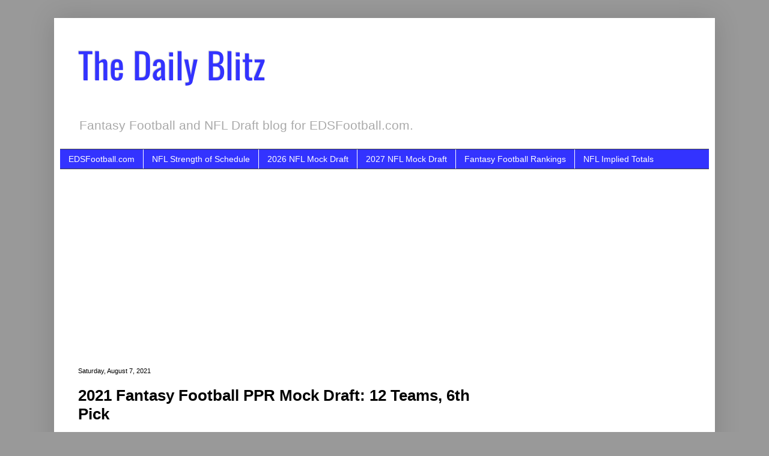

--- FILE ---
content_type: text/html; charset=UTF-8
request_url: http://www.thedailyblitz.com/2021/08/2021-fantasy-football-ppr-mock-draft-12-teams-6th-pick.html
body_size: 16078
content:
<!DOCTYPE html>
<html class='v2' dir='ltr' lang='en'>
<head>
<link href='https://www.blogger.com/static/v1/widgets/335934321-css_bundle_v2.css' rel='stylesheet' type='text/css'/>
<meta content='width=1100' name='viewport'/>
<meta content='text/html; charset=UTF-8' http-equiv='Content-Type'/>
<meta content='blogger' name='generator'/>
<link href='http://www.thedailyblitz.com/favicon.ico' rel='icon' type='image/x-icon'/>
<link href='http://www.thedailyblitz.com/2021/08/2021-fantasy-football-ppr-mock-draft-12-teams-6th-pick.html' rel='canonical'/>
<link rel="alternate" type="application/atom+xml" title="The Daily Blitz - Atom" href="http://www.thedailyblitz.com/feeds/posts/default" />
<link rel="alternate" type="application/rss+xml" title="The Daily Blitz - RSS" href="http://www.thedailyblitz.com/feeds/posts/default?alt=rss" />
<link rel="service.post" type="application/atom+xml" title="The Daily Blitz - Atom" href="https://www.blogger.com/feeds/7517112021770302989/posts/default" />

<link rel="alternate" type="application/atom+xml" title="The Daily Blitz - Atom" href="http://www.thedailyblitz.com/feeds/312696297329205419/comments/default" />
<!--Can't find substitution for tag [blog.ieCssRetrofitLinks]-->
<meta content='http://www.thedailyblitz.com/2021/08/2021-fantasy-football-ppr-mock-draft-12-teams-6th-pick.html' property='og:url'/>
<meta content='2021 Fantasy Football PPR Mock Draft: 12 Teams, 6th Pick' property='og:title'/>
<meta content='Fantasy football and NFL draft blog for EDSFootball.com.' property='og:description'/>
<title>The Daily Blitz: 2021 Fantasy Football PPR Mock Draft: 12 Teams, 6th Pick</title>
<style type='text/css'>@font-face{font-family:'Oswald';font-style:normal;font-weight:400;font-display:swap;src:url(//fonts.gstatic.com/s/oswald/v57/TK3_WkUHHAIjg75cFRf3bXL8LICs1_FvsUZiYA.ttf)format('truetype');}</style>
<style id='page-skin-1' type='text/css'><!--
/*
-----------------------------------------------
Blogger Template Style
Name:     Simple
Designer: Blogger
URL:      www.blogger.com
----------------------------------------------- */
/* Variable definitions
====================
<Variable name="keycolor" description="Main Color" type="color" default="#66bbdd"/>
<Group description="Page Text" selector="body">
<Variable name="body.font" description="Font" type="font"
default="normal normal 12px Arial, Tahoma, Helvetica, FreeSans, sans-serif"/>
<Variable name="body.text.color" description="Text Color" type="color" default="#222222"/>
</Group>
<Group description="Backgrounds" selector=".body-fauxcolumns-outer">
<Variable name="body.background.color" description="Outer Background" type="color" default="#66bbdd"/>
<Variable name="content.background.color" description="Main Background" type="color" default="#ffffff"/>
<Variable name="header.background.color" description="Header Background" type="color" default="transparent"/>
</Group>
<Group description="Links" selector=".main-outer">
<Variable name="link.color" description="Link Color" type="color" default="#2288bb"/>
<Variable name="link.visited.color" description="Visited Color" type="color" default="#888888"/>
<Variable name="link.hover.color" description="Hover Color" type="color" default="#33aaff"/>
</Group>
<Group description="Blog Title" selector=".header h1">
<Variable name="header.font" description="Font" type="font"
default="normal normal 60px Arial, Tahoma, Helvetica, FreeSans, sans-serif"/>
<Variable name="header.text.color" description="Title Color" type="color" default="#3399bb" />
</Group>
<Group description="Blog Description" selector=".header .description">
<Variable name="description.text.color" description="Description Color" type="color"
default="#777777" />
</Group>
<Group description="Tabs Text" selector=".tabs-inner .widget li a">
<Variable name="tabs.font" description="Font" type="font"
default="normal normal 14px Arial, Tahoma, Helvetica, FreeSans, sans-serif"/>
<Variable name="tabs.text.color" description="Text Color" type="color" default="#999999"/>
<Variable name="tabs.selected.text.color" description="Selected Color" type="color" default="#000000"/>
</Group>
<Group description="Tabs Background" selector=".tabs-outer .PageList">
<Variable name="tabs.background.color" description="Background Color" type="color" default="#f5f5f5"/>
<Variable name="tabs.selected.background.color" description="Selected Color" type="color" default="#eeeeee"/>
</Group>
<Group description="Post Title" selector="h3.post-title, .comments h4">
<Variable name="post.title.font" description="Font" type="font"
default="normal normal 22px Arial, Tahoma, Helvetica, FreeSans, sans-serif"/>
</Group>
<Group description="Date Header" selector=".date-header">
<Variable name="date.header.color" description="Text Color" type="color"
default="#000000"/>
<Variable name="date.header.background.color" description="Background Color" type="color"
default="transparent"/>
<Variable name="date.header.font" description="Text Font" type="font"
default="normal bold 11px Arial, Tahoma, Helvetica, FreeSans, sans-serif"/>
<Variable name="date.header.padding" description="Date Header Padding" type="string" default="inherit"/>
<Variable name="date.header.letterspacing" description="Date Header Letter Spacing" type="string" default="inherit"/>
<Variable name="date.header.margin" description="Date Header Margin" type="string" default="inherit"/>
</Group>
<Group description="Post Footer" selector=".post-footer">
<Variable name="post.footer.text.color" description="Text Color" type="color" default="#666666"/>
<Variable name="post.footer.background.color" description="Background Color" type="color"
default="#f9f9f9"/>
<Variable name="post.footer.border.color" description="Shadow Color" type="color" default="#eeeeee"/>
</Group>
<Group description="Gadgets" selector="h2">
<Variable name="widget.title.font" description="Title Font" type="font"
default="normal bold 11px Arial, Tahoma, Helvetica, FreeSans, sans-serif"/>
<Variable name="widget.title.text.color" description="Title Color" type="color" default="#000000"/>
<Variable name="widget.alternate.text.color" description="Alternate Color" type="color" default="#999999"/>
</Group>
<Group description="Images" selector=".main-inner">
<Variable name="image.background.color" description="Background Color" type="color" default="#ffffff"/>
<Variable name="image.border.color" description="Border Color" type="color" default="#eeeeee"/>
<Variable name="image.text.color" description="Caption Text Color" type="color" default="#000000"/>
</Group>
<Group description="Accents" selector=".content-inner">
<Variable name="body.rule.color" description="Separator Line Color" type="color" default="#eeeeee"/>
<Variable name="tabs.border.color" description="Tabs Border Color" type="color" default="#ffffff"/>
</Group>
<Variable name="body.background" description="Body Background" type="background"
color="#999999" default="$(color) none repeat scroll top left"/>
<Variable name="body.background.override" description="Body Background Override" type="string" default=""/>
<Variable name="body.background.gradient.cap" description="Body Gradient Cap" type="url"
default="url(https://resources.blogblog.com/blogblog/data/1kt/simple/gradients_light.png)"/>
<Variable name="body.background.gradient.tile" description="Body Gradient Tile" type="url"
default="url(https://resources.blogblog.com/blogblog/data/1kt/simple/body_gradient_tile_light.png)"/>
<Variable name="content.background.color.selector" description="Content Background Color Selector" type="string" default=".content-inner"/>
<Variable name="content.padding" description="Content Padding" type="length" default="10px" min="0" max="100px"/>
<Variable name="content.padding.horizontal" description="Content Horizontal Padding" type="length" default="10px" min="0" max="100px"/>
<Variable name="content.shadow.spread" description="Content Shadow Spread" type="length" default="40px" min="0" max="100px"/>
<Variable name="content.shadow.spread.webkit" description="Content Shadow Spread (WebKit)" type="length" default="5px" min="0" max="100px"/>
<Variable name="content.shadow.spread.ie" description="Content Shadow Spread (IE)" type="length" default="10px" min="0" max="100px"/>
<Variable name="main.border.width" description="Main Border Width" type="length" default="0" min="0" max="10px"/>
<Variable name="header.background.gradient" description="Header Gradient" type="url" default="none"/>
<Variable name="header.shadow.offset.left" description="Header Shadow Offset Left" type="length" default="-1px" min="-50px" max="50px"/>
<Variable name="header.shadow.offset.top" description="Header Shadow Offset Top" type="length" default="-1px" min="-50px" max="50px"/>
<Variable name="header.shadow.spread" description="Header Shadow Spread" type="length" default="1px" min="0" max="100px"/>
<Variable name="header.padding" description="Header Padding" type="length" default="30px" min="0" max="100px"/>
<Variable name="header.border.size" description="Header Border Size" type="length" default="1px" min="0" max="10px"/>
<Variable name="header.bottom.border.size" description="Header Bottom Border Size" type="length" default="1px" min="0" max="10px"/>
<Variable name="header.border.horizontalsize" description="Header Horizontal Border Size" type="length" default="0" min="0" max="10px"/>
<Variable name="description.text.size" description="Description Text Size" type="string" default="140%"/>
<Variable name="tabs.margin.top" description="Tabs Margin Top" type="length" default="0" min="0" max="100px"/>
<Variable name="tabs.margin.side" description="Tabs Side Margin" type="length" default="30px" min="0" max="100px"/>
<Variable name="tabs.background.gradient" description="Tabs Background Gradient" type="url"
default="url(https://resources.blogblog.com/blogblog/data/1kt/simple/gradients_light.png)"/>
<Variable name="tabs.border.width" description="Tabs Border Width" type="length" default="1px" min="0" max="10px"/>
<Variable name="tabs.bevel.border.width" description="Tabs Bevel Border Width" type="length" default="1px" min="0" max="10px"/>
<Variable name="post.margin.bottom" description="Post Bottom Margin" type="length" default="25px" min="0" max="100px"/>
<Variable name="image.border.small.size" description="Image Border Small Size" type="length" default="2px" min="0" max="10px"/>
<Variable name="image.border.large.size" description="Image Border Large Size" type="length" default="5px" min="0" max="10px"/>
<Variable name="page.width.selector" description="Page Width Selector" type="string" default=".region-inner"/>
<Variable name="page.width" description="Page Width" type="string" default="auto"/>
<Variable name="main.section.margin" description="Main Section Margin" type="length" default="15px" min="0" max="100px"/>
<Variable name="main.padding" description="Main Padding" type="length" default="15px" min="0" max="100px"/>
<Variable name="main.padding.top" description="Main Padding Top" type="length" default="30px" min="0" max="100px"/>
<Variable name="main.padding.bottom" description="Main Padding Bottom" type="length" default="30px" min="0" max="100px"/>
<Variable name="paging.background"
color="#ffffff"
description="Background of blog paging area" type="background"
default="transparent none no-repeat scroll top center"/>
<Variable name="footer.bevel" description="Bevel border length of footer" type="length" default="0" min="0" max="10px"/>
<Variable name="mobile.background.overlay" description="Mobile Background Overlay" type="string"
default="transparent none repeat scroll top left"/>
<Variable name="mobile.background.size" description="Mobile Background Size" type="string" default="auto"/>
<Variable name="mobile.button.color" description="Mobile Button Color" type="color" default="#ffffff" />
<Variable name="startSide" description="Side where text starts in blog language" type="automatic" default="left"/>
<Variable name="endSide" description="Side where text ends in blog language" type="automatic" default="right"/>
*/
/* Content
----------------------------------------------- */
body {
font: normal normal 15px Verdana, Geneva, sans-serif;
color: #000000;
background: #999999 none repeat scroll top left;
padding: 0 40px 40px 40px;
}
html body .region-inner {
min-width: 0;
max-width: 100%;
width: auto;
}
h2 {
font-size: 22px;
}
a:link {
text-decoration:none;
color: #3333ff;
}
a:visited {
text-decoration:none;
color: #3333ff;
}
a:hover {
text-decoration:underline;
color: #999999;
}
.body-fauxcolumn-outer .fauxcolumn-inner {
background: transparent none repeat scroll top left;
_background-image: none;
}
.body-fauxcolumn-outer .cap-top {
position: absolute;
z-index: 1;
height: 400px;
width: 100%;
}
.body-fauxcolumn-outer .cap-top .cap-left {
width: 100%;
background: transparent none repeat-x scroll top left;
_background-image: none;
}
.content-outer {
-moz-box-shadow: 0 0 40px rgba(0, 0, 0, .15);
-webkit-box-shadow: 0 0 5px rgba(0, 0, 0, .15);
-goog-ms-box-shadow: 0 0 10px #333333;
box-shadow: 0 0 40px rgba(0, 0, 0, .15);
margin-bottom: 1px;
}
.content-inner {
padding: 10px 10px;
}
.content-inner {
background-color: #ffffff;
}
/* Header
----------------------------------------------- */
.header-outer {
background: transparent none repeat-x scroll 0 -400px;
_background-image: none;
}
.Header h1 {
font: normal normal 60px Oswald;
color: #3333ff;
text-shadow: -1px -1px 1px rgba(0, 0, 0, .2);
}
.Header h1 a {
color: #3333ff;
}
.Header .description {
font-size: 140%;
color: #aaaaaa;
}
.header-inner .Header .titlewrapper {
padding: 22px 30px;
}
.header-inner .Header .descriptionwrapper {
padding: 0 30px;
}
/* Tabs
----------------------------------------------- */
.tabs-inner .section:first-child {
border-top: 1px solid #404040;
}
.tabs-inner .section:first-child ul {
margin-top: -1px;
border-top: 1px solid #404040;
border-left: 0 solid #404040;
border-right: 0 solid #404040;
}
.tabs-inner .widget ul {
background: #3333ff none repeat-x scroll 0 -800px;
_background-image: none;
border-bottom: 1px solid #404040;
margin-top: 0;
margin-left: -30px;
margin-right: -30px;
}
.tabs-inner .widget li a {
display: inline-block;
padding: .6em 1em;
font: normal normal 14px Arial, Tahoma, Helvetica, FreeSans, sans-serif;
color: #ffffff;
border-left: 1px solid #ffffff;
border-right: 0 solid #404040;
}
.tabs-inner .widget li:first-child a {
border-left: none;
}
.tabs-inner .widget li.selected a, .tabs-inner .widget li a:hover {
color: #ffffff;
background-color: #000000;
text-decoration: none;
}
/* Columns
----------------------------------------------- */
.main-outer {
border-top: 0 solid #ffffff;
}
.fauxcolumn-left-outer .fauxcolumn-inner {
border-right: 1px solid #ffffff;
}
.fauxcolumn-right-outer .fauxcolumn-inner {
border-left: 1px solid #ffffff;
}
/* Headings
----------------------------------------------- */
div.widget > h2,
div.widget h2.title {
margin: 0 0 1em 0;
font: normal bold 11px Arial, Tahoma, Helvetica, FreeSans, sans-serif;
color: #ffffff;
}
/* Widgets
----------------------------------------------- */
.widget .zippy {
color: #999999;
text-shadow: 2px 2px 1px rgba(0, 0, 0, .1);
}
.widget .popular-posts ul {
list-style: none;
}
/* Posts
----------------------------------------------- */
h2.date-header {
font: normal normal 11px Verdana, Geneva, sans-serif;
}
.date-header span {
background-color: transparent;
color: #000000;
padding: inherit;
letter-spacing: inherit;
margin: inherit;
}
.main-inner {
padding-top: 30px;
padding-bottom: 30px;
}
.main-inner .column-center-inner {
padding: 0 15px;
}
.main-inner .column-center-inner .section {
margin: 0 15px;
}
.post {
margin: 0 0 25px 0;
}
h3.post-title, .comments h4 {
font: normal bold 26px Arial, Tahoma, Helvetica, FreeSans, sans-serif;
margin: .75em 0 0;
}
.post-body {
font-size: 110%;
line-height: 1.4;
position: relative;
}
.post-body img, .post-body .tr-caption-container, .Profile img, .Image img,
.BlogList .item-thumbnail img {
padding: 0;
background: #111111;
border: 1px solid #111111;
-moz-box-shadow: 1px 1px 5px rgba(0, 0, 0, .1);
-webkit-box-shadow: 1px 1px 5px rgba(0, 0, 0, .1);
box-shadow: 1px 1px 5px rgba(0, 0, 0, .1);
}
.post-body img, .post-body .tr-caption-container {
padding: 1px;
}
.post-body .tr-caption-container {
color: #000000;
}
.post-body .tr-caption-container img {
padding: 0;
background: transparent;
border: none;
-moz-box-shadow: 0 0 0 rgba(0, 0, 0, .1);
-webkit-box-shadow: 0 0 0 rgba(0, 0, 0, .1);
box-shadow: 0 0 0 rgba(0, 0, 0, .1);
}
.post-header {
margin: 0 0 1.5em;
line-height: 1.6;
font-size: 90%;
}
.post-footer {
margin: 20px -2px 0;
padding: 5px 10px;
color: #000000;
background-color: #eeeeee;
border-bottom: 1px solid #ffffff;
line-height: 1.6;
font-size: 90%;
}
#comments .comment-author {
padding-top: 1.5em;
border-top: 1px solid #ffffff;
background-position: 0 1.5em;
}
#comments .comment-author:first-child {
padding-top: 0;
border-top: none;
}
.avatar-image-container {
margin: .2em 0 0;
}
#roundup
{
background-color:#f3f3f3;
border: 1px solid #CCCCCC;
border-radius: 3px;
padding:6px;
}
#comments .avatar-image-container img {
border: 1px solid #111111;
}
/* Comments
----------------------------------------------- */
.comments .comments-content .icon.blog-author {
background-repeat: no-repeat;
background-image: url([data-uri]);
}
.comments .comments-content .loadmore a {
border-top: 1px solid #999999;
border-bottom: 1px solid #999999;
}
.comments .comment-thread.inline-thread {
background-color: #eeeeee;
}
.comments .continue {
border-top: 2px solid #999999;
}
/* Accents
---------------------------------------------- */
.section-columns td.columns-cell {
border-left: 1px solid #ffffff;
}
.blog-pager {
background: transparent none no-repeat scroll top center;
}
.blog-pager-older-link, .home-link,
.blog-pager-newer-link {
background-color: #ffffff;
padding: 5px;
}
.footer-outer {
border-top: 0 dashed #bbbbbb;
}
/* Mobile
----------------------------------------------- */
body.mobile  {
background-size: auto;
}
.mobile .body-fauxcolumn-outer {
background: transparent none repeat scroll top left;
}
.mobile .body-fauxcolumn-outer .cap-top {
background-size: 100% auto;
}
.mobile .content-outer {
-webkit-box-shadow: 0 0 3px rgba(0, 0, 0, .15);
box-shadow: 0 0 3px rgba(0, 0, 0, .15);
}
.mobile .tabs-inner .widget ul {
margin-left: 0;
margin-right: 0;
}
.mobile .post {
margin: 0;
}
.mobile .main-inner .column-center-inner .section {
margin: 0;
}
.mobile .date-header span {
padding: 0.1em 10px;
margin: 0 -10px;
}
.mobile h3.post-title {
margin: 0;
}
.mobile .blog-pager {
background: transparent none no-repeat scroll top center;
}
.mobile .footer-outer {
border-top: none;
}
.mobile .main-inner, .mobile .footer-inner {
background-color: #ffffff;
}
.mobile-index-contents {
color: #000000;
}
.mobile-link-button {
background-color: #3333ff;
}
.mobile-link-button a:link, .mobile-link-button a:visited {
color: #ffffff;
}
.mobile .tabs-inner .section:first-child {
border-top: none;
}
.mobile .tabs-inner .PageList .widget-content {
background-color: #000000;
color: #ffffff;
border-top: 1px solid #404040;
border-bottom: 1px solid #404040;
}
.mobile .tabs-inner .PageList .widget-content .pagelist-arrow {
border-left: 1px solid #404040;
}
.projections {width:100%;
border-collapse:collapse;
border:#cccccc 1px solid;
}
.projections th {color: #3333ff;
background: #cccccc;
border:#cccccc 1px solid;
padding:3px;
}
.projections td {padding:3px;
border:#cccccc 1px solid;
text-align: center;
}
.projections td.first {
text-align: left;
padding-left:3px;
}
.projections th.first {
text-align: left;
padding-left:3px;
}
.projections td.top {color: #3333ff;
background: #ffffff;
font-size:12 px;
font-weight: bold;
}
--></style>
<style id='template-skin-1' type='text/css'><!--
body {
min-width: 1100px;
}
.content-outer, .content-fauxcolumn-outer, .region-inner {
min-width: 1100px;
max-width: 1100px;
_width: 1100px;
}
.main-inner .columns {
padding-left: 0px;
padding-right: 330px;
}
.main-inner .fauxcolumn-center-outer {
left: 0px;
right: 330px;
/* IE6 does not respect left and right together */
_width: expression(this.parentNode.offsetWidth -
parseInt("0px") -
parseInt("330px") + 'px');
}
.main-inner .fauxcolumn-left-outer {
width: 0px;
}
.main-inner .fauxcolumn-right-outer {
width: 330px;
}
.main-inner .column-left-outer {
width: 0px;
right: 100%;
margin-left: -0px;
}
.main-inner .column-right-outer {
width: 330px;
margin-right: -330px;
}
#layout {
min-width: 0;
}
#layout .content-outer {
min-width: 0;
width: 800px;
}
#layout .region-inner {
min-width: 0;
width: auto;
}
body#layout div.add_widget {
padding: 8px;
}
body#layout div.add_widget a {
margin-left: 32px;
}
--></style>
<link href='https://www.blogger.com/dyn-css/authorization.css?targetBlogID=7517112021770302989&amp;zx=bda26a21-57e0-402a-93c7-e46cadd003bb' media='none' onload='if(media!=&#39;all&#39;)media=&#39;all&#39;' rel='stylesheet'/><noscript><link href='https://www.blogger.com/dyn-css/authorization.css?targetBlogID=7517112021770302989&amp;zx=bda26a21-57e0-402a-93c7-e46cadd003bb' rel='stylesheet'/></noscript>
<meta name='google-adsense-platform-account' content='ca-host-pub-1556223355139109'/>
<meta name='google-adsense-platform-domain' content='blogspot.com'/>

<script async src="https://pagead2.googlesyndication.com/pagead/js/adsbygoogle.js?client=ca-pub-6326421286171309&host=ca-host-pub-1556223355139109" crossorigin="anonymous"></script>

<!-- data-ad-client=ca-pub-6326421286171309 -->

</head>
<body class='loading'>
<div class='navbar no-items section' id='navbar' name='Navbar'>
</div>
<div class='body-fauxcolumns'>
<div class='fauxcolumn-outer body-fauxcolumn-outer'>
<div class='cap-top'>
<div class='cap-left'></div>
<div class='cap-right'></div>
</div>
<div class='fauxborder-left'>
<div class='fauxborder-right'></div>
<div class='fauxcolumn-inner'>
</div>
</div>
<div class='cap-bottom'>
<div class='cap-left'></div>
<div class='cap-right'></div>
</div>
</div>
</div>
<div class='content'>
<div class='content-fauxcolumns'>
<div class='fauxcolumn-outer content-fauxcolumn-outer'>
<div class='cap-top'>
<div class='cap-left'></div>
<div class='cap-right'></div>
</div>
<div class='fauxborder-left'>
<div class='fauxborder-right'></div>
<div class='fauxcolumn-inner'>
</div>
</div>
<div class='cap-bottom'>
<div class='cap-left'></div>
<div class='cap-right'></div>
</div>
</div>
</div>
<div class='content-outer'>
<div class='content-cap-top cap-top'>
<div class='cap-left'></div>
<div class='cap-right'></div>
</div>
<div class='fauxborder-left content-fauxborder-left'>
<div class='fauxborder-right content-fauxborder-right'></div>
<div class='content-inner'>
<header>
<div class='header-outer'>
<div class='header-cap-top cap-top'>
<div class='cap-left'></div>
<div class='cap-right'></div>
</div>
<div class='fauxborder-left header-fauxborder-left'>
<div class='fauxborder-right header-fauxborder-right'></div>
<div class='region-inner header-inner'>
<div class='header section' id='header' name='Header'><div class='widget Header' data-version='1' id='Header1'>
<div id='header-inner'>
<div class='titlewrapper'>
<h1 class='title'>
<a href='http://www.thedailyblitz.com/'>
The Daily Blitz
</a>
</h1>
</div>
<div class='descriptionwrapper'>
<p class='description'><span>Fantasy Football and NFL Draft blog for EDSFootball.com.</span></p>
</div>
</div>
</div></div>
</div>
</div>
<div class='header-cap-bottom cap-bottom'>
<div class='cap-left'></div>
<div class='cap-right'></div>
</div>
</div>
</header>
<div class='tabs-outer'>
<div class='tabs-cap-top cap-top'>
<div class='cap-left'></div>
<div class='cap-right'></div>
</div>
<div class='fauxborder-left tabs-fauxborder-left'>
<div class='fauxborder-right tabs-fauxborder-right'></div>
<div class='region-inner tabs-inner'>
<div class='tabs section' id='crosscol' name='Cross-Column'><div class='widget PageList' data-version='1' id='PageList1'>
<h2>Pages</h2>
<div class='widget-content'>
<ul>
<li>
<a href='https://www.eatdrinkandsleepfootball.com/'>EDSFootball.com</a>
</li>
<li>
<a href='https://eatdrinkandsleepfootball.com/schedule/strength-of-schedule.html'>NFL Strength of Schedule</a>
</li>
<li>
<a href='https://eatdrinkandsleepfootball.com/2026-nfl-mock-draft/'>2026 NFL Mock Draft</a>
</li>
<li>
<a href='https://eatdrinkandsleepfootball.com/2027-nfl-mock-draft/'>2027 NFL Mock Draft</a>
</li>
<li>
<a href='https://eatdrinkandsleepfootball.com/fantasy/rankings/'>Fantasy Football Rankings</a>
</li>
<li>
<a href='https://eatdrinkandsleepfootball.com/fantasy/vegas-odds.html'>NFL Implied Totals</a>
</li>
</ul>
<div class='clear'></div>
</div>
</div></div>
<div class='tabs no-items section' id='crosscol-overflow' name='Cross-Column 2'></div>
</div>
</div>
<div class='tabs-cap-bottom cap-bottom'>
<div class='cap-left'></div>
<div class='cap-right'></div>
</div>
</div>
<div class='main-outer'>
<div class='main-cap-top cap-top'>
<div class='cap-left'></div>
<div class='cap-right'></div>
</div>
<div class='fauxborder-left main-fauxborder-left'>
<div class='fauxborder-right main-fauxborder-right'></div>
<div class='region-inner main-inner'>
<div class='columns fauxcolumns'>
<div class='fauxcolumn-outer fauxcolumn-center-outer'>
<div class='cap-top'>
<div class='cap-left'></div>
<div class='cap-right'></div>
</div>
<div class='fauxborder-left'>
<div class='fauxborder-right'></div>
<div class='fauxcolumn-inner'>
</div>
</div>
<div class='cap-bottom'>
<div class='cap-left'></div>
<div class='cap-right'></div>
</div>
</div>
<div class='fauxcolumn-outer fauxcolumn-left-outer'>
<div class='cap-top'>
<div class='cap-left'></div>
<div class='cap-right'></div>
</div>
<div class='fauxborder-left'>
<div class='fauxborder-right'></div>
<div class='fauxcolumn-inner'>
</div>
</div>
<div class='cap-bottom'>
<div class='cap-left'></div>
<div class='cap-right'></div>
</div>
</div>
<div class='fauxcolumn-outer fauxcolumn-right-outer'>
<div class='cap-top'>
<div class='cap-left'></div>
<div class='cap-right'></div>
</div>
<div class='fauxborder-left'>
<div class='fauxborder-right'></div>
<div class='fauxcolumn-inner'>
</div>
</div>
<div class='cap-bottom'>
<div class='cap-left'></div>
<div class='cap-right'></div>
</div>
</div>
<!-- corrects IE6 width calculation -->
<div class='columns-inner'>
<div class='column-center-outer'>
<div class='column-center-inner'>
<div class='main section' id='main' name='Main'><div class='widget Blog' data-version='1' id='Blog1'>
<div class='blog-posts hfeed'>

          <div class="date-outer">
        
<h2 class='date-header'><span>Saturday, August 7, 2021</span></h2>

          <div class="date-posts">
        
<div class='post-outer'>
<div class='post hentry uncustomized-post-template' itemprop='blogPost' itemscope='itemscope' itemtype='http://schema.org/BlogPosting'>
<meta content='7517112021770302989' itemprop='blogId'/>
<meta content='312696297329205419' itemprop='postId'/>
<a name='312696297329205419'></a>
<h3 class='post-title entry-title' itemprop='name'>
2021 Fantasy Football PPR Mock Draft: 12 Teams, 6th Pick
</h3>
<div class='post-header'>
<div class='post-header-line-1'></div>
</div>
<div class='post-body entry-content' id='post-body-312696297329205419' itemprop='description articleBody'>
<head>
<link rel="canonical" href="https://eatdrinkandsleepfootball.com/fantasy-football-mock-draft/2021/ppr/12-teams/6th-pick.html" />
</head>

<p>The best way to become good at something is to practice.  So, what should you do if you want to draft a better fantasy football team?</p>

<p>Practice, of course!</p>

<p>Leading up to the start of the 2021 NFL season, we will use the <a href="https://eatdrinkandsleepfootball.com/fantasy/mockdraft/simulator.html">2021 Fantasy Football Mock Draft Simulator</a> (powered by FantasyPros) to complete fantasy football mock drafts.</p>

<p>We will use a variety of scoring formats -- PPR, half-PPR, standard scoring and even 2-QB leagues, league sizes and draft slots.  The goal is to give you a good representation of the team that you may be able to construct given your league settings and the rationale of why we made the picks we did.</p>

<p><em><b>+ Our mocks will be tracked here: <a href="https://eatdrinkandsleepfootball.com/fantasy-football-mock-draft/">Fantasy Football Mock Drafts</a>.</b></em></p>

<p>That said, nothing beats practicing yourself so (<a href="https://eatdrinkandsleepfootball.com/fantasy/mockdraft/simulator.html">check out the simulator</a>) and complete a mock in a matter of minutes.</p>

<h2>PPR Mock Draft: 12 Teams, 6th Pick</h2>

<p><b>1.06 - <a href="https://eatdrinkandsleepfootball.com/nfl/players/rb/derrick-henry.html">Derrick Henry</a>, RB, <a href="https://eatdrinkandsleepfootball.com/nfl/ten/">Tennessee Titans</a></b></p><p>If there's a concern with Henry, it's his relative lack of involvement in the passing game. That said, Henry more than compensates for his smaller role as a receiver with his dominant rushing production. Not only is he the back-to-back rushing champion coming off a 2,000-yard campaign, but Henry has led the league in rushing touchdowns in each of the past two seasons with 33 rushing scores in 31 games.</p><p>It's true that no running back scored more <a href="https://eatdrinkandsleepfootball.com/fantasy/points-scored/rb/">fantasy points in non-PPR formats</a>, but Henry also finished third in (full) PPR as well. In other words, the limited passing-game role hasn't hurt his value much and Henry is a top-three option for me in 2021.</p>
<p><b>2.07 - <a href="https://eatdrinkandsleepfootball.com/nfl/players/wr/calvin-ridley.html">Calvin Ridley</a>, WR, <a href="https://eatdrinkandsleepfootball.com/nfl/atl/">Atlanta Falcons</a></b></p><p>Ridley closed the season the same way he started it -- with 100-plus yards in four of five games. Along with <a href="https://www.pro-football-reference.com/players/A/AdamDa01.htm?utm_campaign=Linker&amp;utm_source=direct&amp;utm_medium=linker-" rel="nofollow noopener" target="_blank">Davante Adams</a> (six) and <a href="https://www.pro-football-reference.com/players/D/DiggSt00.htm?utm_campaign=Linker&amp;utm_source=direct&amp;utm_medium=linker-" rel="nofollow noopener" target="_blank">Stefon Diggs</a> (three), Ridley was one of three receivers to finish as a top-two weekly fantasy receiver at least three times in 2020. Ridley finished last season with 90 catches on 143 targets for 1,374 yards and nine touchdowns.</p>
<p><b>3.06 - <a href="https://eatdrinkandsleepfootball.com/nfl/players/wr/ceedee-lamb.html">CeeDee Lamb</a>, WR, <a href="https://eatdrinkandsleepfootball.com/nfl/dal/">Dallas Cowboys</a></b></p><p>With a healthy <a href="https://www.pro-football-reference.com/players/P/PresDa01.htm?utm_campaign=Linker&amp;utm_source=direct&amp;utm_medium=linker-" rel="nofollow noopener" target="_blank">Dak Prescott</a>, Lamb began his NFL career with two 100-yard games and a minimum of 59 yards in each of his first five games. During that five-game span, Lamb scored the 11th-most fantasy points (<a href="https://www.pro-football-reference.com/players/C/CoopAm00.htm?utm_campaign=Linker&amp;utm_source=direct&amp;utm_medium=linker-" rel="nofollow noopener" target="_blank">Amari Cooper</a> was 12th) and only five other receivers had more receiving yards (433). Based on his skill set, Lamb should eventually emerge as the 1(a) for the Cowboys to Cooper's 1(b) ... potentially as early as 2021. Prescott recently said of that his "<a href="https://www.si.com/nfl/cowboys/news/ceedee-lamb-news-breakout-season-predicts-dallas-cowboys-qb-dak-prescott" target="_blank">expectations are super-high</a>" for Lamb, whom he described as "a special playmaker that we're privileged to have and he'll be big-time and definitely have a breakout season." Unfortunately, Lamb's draft-day cost has continued to rise all offseason, but he's poised to take that next big step forward.</p><p><b>More: <a href="https://eatdrinkandsleepfootball.com/fantasy-football-outlook/2021/ceedee-lamb.html">CeeDee Lamb 2021 Fantasy Football Outlook</a></b></p>
<p><b>4.07 - <a href="https://www.pro-football-reference.com/players/S/SwifDA00.htm?utm_campaign=Linker&amp;utm_source=direct&amp;utm_medium=linker-" rel="nofollow noopener" target="_blank">D'Andre Swift</a>, RB, <a href="https://eatdrinkandsleepfootball.com/nfl/det/">Detroit Lions</a></b></p><p>Swift was much more involved in the second half of the season as he finished his rookie campaign with 114/521/8 (4.6 YPC) rushing and 46/357/2 (7.8 Y/R) receiving. Swift had three-plus catches in 12 of 13 games and his ability as a receiver gives him the upside to crack the top-10 fantasy running backs in 2021. I'd gladly take Swift in Round 4 of PPR leagues every day of the week.</p>
<p><b>5.06 - <a href="https://www.pro-football-reference.com/players/L/LockTy00.htm?utm_campaign=Linker&amp;utm_source=direct&amp;utm_medium=linker-" rel="nofollow noopener" target="_blank">Tyler Lockett</a>, WR, <a href="https://eatdrinkandsleepfootball.com/nfl/sea/">Seattle Seahawks</a></b></p><p>The full-season numbers (100/1,054/10) look great and Lockett now has back-to-back 1,000-yard campaigns and three consecutive seasons with at least eight touchdowns. That said, there were three spike games (9/100/3, 15/200/3 and 12/90/2) and mostly modest performances the rest of the season. Given that, he's a high-upside WR3 for this team, especially with two studs (Ridley/Lamb) on the roster.</p>
<p><b>6.07 - <a href="https://www.pro-football-reference.com/players/D/DaviMi01.htm" rel="nofollow noopener" target="_blank">Mike Davis</a>, RB, <a href="https://eatdrinkandsleepfootball.com/nfl/atl/">Atlanta Falcons</a></b></p><p>Filling in for a mostly-injured <a href="https://www.pro-football-reference.com/players/M/McCaCh01.htm?utm_campaign=Linker&amp;utm_source=direct&amp;utm_medium=linker-" rel="nofollow noopener" target="_blank">Christian McCaffrey</a> in 2020, Davis performed as a top-12 (PPR) fantasy running back last season. With limited competition for running back touches, Davis will have at least flex appeal, especially with Arthur Smith (most recently OC in Tennessee) taking over as Atlanta's head coach.</p>
<p><b>7.06 - <a href="https://www.pro-football-reference.com/players/W/WilsRu00.htm?utm_campaign=Linker&amp;utm_source=direct&amp;utm_medium=linker-" rel="nofollow noopener" target="_blank">Russell Wilson</a>, QB, <a href="https://eatdrinkandsleepfootball.com/nfl/sea/">Seattle Seahawks</a></b></p><p>It was a tale of two seasons for Wilson. In his first eight games, Wilson averaged 29.52 fantasy points per game and scored no fewer than 21.9. In his final eight games, he averaged only 17.08 and scored more than 21.9 only once during that span.</p><p>Despite Pete Carroll's prioritization to establish the run, Wilson has never finished worse than the QB11 (2016) and has finished as a top-six fantasy quarterback in five of the past seven seasons.</p><p><b>More: <a href="https://eatdrinkandsleepfootball.com/nfl/sea/fantasy-football/projections.html">Seattle Seahawks 2021 Fantasy Football Projections</a></b></p>
<p><b>8.07 - <a href="https://www.pro-football-reference.com/players/S/SamuCu00.htm?utm_campaign=Linker&amp;utm_source=direct&amp;utm_medium=linker-" rel="nofollow noopener" target="_blank">Curtis Samuel</a>, WR, <a href="https://eatdrinkandsleepfootball.com/nfl/was/">Washington Football Team</a></b></p><p>Across scoring formats, Samuel was a top-25 receiver in 2020 despite playing with <a href="https://www.pro-football-reference.com/players/M/MoorD.00.htm" rel="nofollow noopener" target="_blank">D.J. Moore</a> and <a href="https://www.pro-football-reference.com/players/A/AndeRo04.htm?utm_campaign=Linker&amp;utm_source=direct&amp;utm_medium=linker-" rel="nofollow noopener" target="_blank">Robby Anderson</a>, both of whom outscored Samuel in half-PPR formats. Samuel set career highs in receptions (77), receiving yards (851) and rushing yards (200) in 2020. Immediately slotting in as WFT's WR2 behind <a href="https://www.pro-football-reference.com/players/M/McLaTe00.htm?utm_campaign=Linker&amp;utm_source=direct&amp;utm_medium=linker-" rel="nofollow noopener" target="_blank">Terry McLaurin</a>, Samuel's path to touches has improved.</p>
<p><b>9.06 - <a href="https://eatdrinkandsleepfootball.com/nfl/players/wr/michael-gallup.html">Michael Gallup</a>, WR, <a href="https://eatdrinkandsleepfootball.com/nfl/dal/">Dallas Cowboys</a></b></p><p>It was a down year (59/843/5) for Gallup, who averaged 26.4 fewer yards per game than he did in 2019. Of course, the offense as a whole struggled without Dak Prescott and Gallup had 50-plus yards in four of five games with Prescott and in only three-of-11 games without him. Assuming Prescott can stay healthy (current shoulder injury aside), Gallup has tremendous upside as a WR5 for this team.</p><p><b>More: <a href="https://eatdrinkandsleepfootball.com/draft/nfl/mock-draft-roundup/dallas-cowboys/">Dallas Cowboys 2022 NFL Mock Draft Roundup</a></b></p>
<p><b>10.07 - <a href="https://www.pro-football-reference.com/players/T/ThomLo00.htm?utm_campaign=Linker&amp;utm_source=direct&amp;utm_medium=linker-" rel="nofollow noopener" target="_blank">Logan Thomas</a>, TE, <a href="https://eatdrinkandsleepfootball.com/nfl/was/">Washington Football Team</a></b></p><p>Thomas was the only tight end in the league to have a minimum of four targets in every game last season. While he was consistent throughout the season, he was especially productive down the stretch.</p><p>From Weeks 6 to 17, Thomas scored the third-most fantasy points with 58 receptions (third-most), 564 yards (third-most) and five touchdowns (tied fifth-most) amongst tight ends. Last year's breakout tight end will enter 2021 as a viable top-10 option even with the team bolstering its receiving corps via the draft and free agency.</p>
<p><b>11.06 - <a href="https://www.pro-football-reference.com/players/G/GoedDa00.htm?utm_campaign=Linker&amp;utm_source=direct&amp;utm_medium=linker-" rel="nofollow noopener" target="_blank">Dallas Goedert</a>, TE, <a href="https://eatdrinkandsleepfootball.com/nfl/phi/">Philadelphia Eagles</a></b></p><p>Goedert missed five games including Week 17 last season, but he was a consistent producer following the team's Week 9 bye through Week 16. Over that stretch, Goedert scored the sixth-most fantasy points among tight ends and ranked top five in both receptions (32) and yards (371). Earlier this offseason, expectations were that the Eagles would part ways with <a href="https://www.pro-football-reference.com/players/E/ErtzZa00.htm?utm_campaign=Linker&amp;utm_source=direct&amp;utm_medium=linker-" rel="nofollow noopener" target="_blank">Zach Ertz</a>, but that <a href="https://twitter.com/howardeskin/status/1417885654323769350" target="_blank">no longer appears to be the case</a>.</p>
<p><b>12.07 - <a href="https://www.pro-football-reference.com/players/W/WhitJa02.htm" rel="nofollow noopener" target="_blank">James White</a>, RB, <a href="https://eatdrinkandsleepfootball.com/nfl/ne/">New England Patriots</a></b></p><p>With <a href="https://www.pro-football-reference.com/players/B/BradTo00.htm?utm_campaign=Linker&amp;utm_source=direct&amp;utm_medium=linker-" rel="nofollow noopener" target="_blank">Tom Brady</a> in Tampa, White set five-year lows in targets (62), touches (84), yards from scrimmage (496) and touchdowns (three). White would likely benefit from a quarterback shift from <a href="https://www.pro-football-reference.com/players/N/NewtCa00.htm" rel="nofollow noopener" target="_blank">Cam Newton</a> to Mac Jones as it would likely translate into more running back targets and fewer QB rush attempts.</p>
<p><b>13.06 - <a href="https://www.pro-football-reference.com/players/A/AhmeSa01.htm?utm_campaign=Linker&amp;utm_source=direct&amp;utm_medium=linker-" rel="nofollow noopener" target="_blank">Salvon Ahmed</a>, RB, <a href="https://eatdrinkandsleepfootball.com/nfl/mia/">Miami Dolphins</a></b></p><p>Gaskin's six missed games opened up opportunities for Ahmed to have a few high-volume games. The UDFA exceeded 20 carries twice and had three separate games with at least 17 touches. On a relatively thin depth chart, he or <a href="https://www.pro-football-reference.com/players/B/BrowMa03.htm?utm_campaign=Linker&amp;utm_source=direct&amp;utm_medium=linker-" rel="nofollow noopener" target="_blank">Malcolm Brown</a> will become hot waiver-wire commodities if Gaskin struggles with durability again. Ahmed is a late-round target with the potential to pay huge dividends.</p><p><b>More: <a href="https://eatdrinkandsleepfootball.com/nfl/mia/fantasy-football/projections.html">Miami Dolphins 2021 Fantasy Football Projections</a></b></p>
<p><b>14.07 - Colts DST, DST, <a href="https://eatdrinkandsleepfootball.com/nfl/ind/">Indianapolis Colts</a></b></p><p></p>
<p><b>15.06 - <a href="https://www.pro-football-reference.com/players/B/ButkHa00.htm?utm_campaign=Linker&amp;utm_source=direct&amp;utm_medium=linker-" rel="nofollow noopener" target="_blank">Harrison Butker</a>, K, <a href="https://eatdrinkandsleepfootball.com/nfl/kc/">Kansas City Chiefs</a></b></p><p></p>
<p><b>16.07 - Trey Lance, QB, <a href="https://eatdrinkandsleepfootball.com/nfl/sf/">San Francisco 49ers</a></b></p><p>If Lance isn't named the Week 1 starter, fantasy managers will look to the team's bye (Week 6) as the next logical point to potentially hand the reigns over to the rookie signal-caller. Once Lance takes over, however, the dual-threat talent has immense upside and likely a top-12 weekly play from that point forward.</p>

<p>- <b><a href="https://dw.fantasypros.com/w/hN0zrXrE" target="_blank">View Full Mock Draft Results</a></b></p>

<p>More of our content:</p>

<ul>
<li><a href="https://eatdrinkandsleepfootball.com/2022-nfl-mock-draft/">2022 NFL Mock Draft</a>
<li><a href="https://eatdrinkandsleepfootball.com/2023-nfl-mock-draft/">2023 NFL Mock Draft</a>
<li><a href="https://eatdrinkandsleepfootball.com/fantasy-football-mock-draft/">Fantasy Football Mock Drafts</a>
<li><a href="https://eatdrinkandsleepfootball.com/fantasy/rankings/">Fantasy Football Rankings</a>
<li><a href="https://eatdrinkandsleepfootball.com/fantasy/strength-of-schedule/qb.html">Fantasy Football Strength of Schedule</a>
<li><a href="https://eatdrinkandsleepfootball.com/fantasy/adp/">Fantasy Football ADP</a>
<li><a href="https://eatdrinkandsleepfootball.com/nfl/power-rankings/">NFL Power Rankings</a>
</ul>

<p>Keep track of our site's updates: (1) <a href="https://www.twitter.com/EDSFootball">follow us on Twitter</a>, (2) <a href="https://www.facebook.com/EDSFootball">like us on Facebook</a> and/or (3) <a href="https://bit.ly/EDSFNewsletter">subscribe to our newsletter</a>.</p>
<div style='clear: both;'></div>
</div>
<div class='post-footer'>
<div class='post-footer-line post-footer-line-1'>
<span class='post-author vcard'>
Posted by
<span class='fn' itemprop='author' itemscope='itemscope' itemtype='http://schema.org/Person'>
<span itemprop='name'>Staff</span>
</span>
</span>
<span class='post-timestamp'>
at
<meta content='http://www.thedailyblitz.com/2021/08/2021-fantasy-football-ppr-mock-draft-12-teams-6th-pick.html' itemprop='url'/>
<a class='timestamp-link' href='http://www.thedailyblitz.com/2021/08/2021-fantasy-football-ppr-mock-draft-12-teams-6th-pick.html' rel='bookmark' title='permanent link'><abbr class='published' itemprop='datePublished' title='2021-08-07T17:12:00-04:00'>5:12&#8239;PM</abbr></a>
</span>
<span class='post-comment-link'>
</span>
<span class='post-icons'>
<span class='item-control blog-admin pid-1948532935'>
<a href='https://www.blogger.com/post-edit.g?blogID=7517112021770302989&postID=312696297329205419&from=pencil' title='Edit Post'>
<img alt='' class='icon-action' height='18' src='https://resources.blogblog.com/img/icon18_edit_allbkg.gif' width='18'/>
</a>
</span>
</span>
<div class='post-share-buttons goog-inline-block'>
<a class='goog-inline-block share-button sb-email' href='https://www.blogger.com/share-post.g?blogID=7517112021770302989&postID=312696297329205419&target=email' target='_blank' title='Email This'><span class='share-button-link-text'>Email This</span></a><a class='goog-inline-block share-button sb-blog' href='https://www.blogger.com/share-post.g?blogID=7517112021770302989&postID=312696297329205419&target=blog' onclick='window.open(this.href, "_blank", "height=270,width=475"); return false;' target='_blank' title='BlogThis!'><span class='share-button-link-text'>BlogThis!</span></a><a class='goog-inline-block share-button sb-twitter' href='https://www.blogger.com/share-post.g?blogID=7517112021770302989&postID=312696297329205419&target=twitter' target='_blank' title='Share to X'><span class='share-button-link-text'>Share to X</span></a><a class='goog-inline-block share-button sb-facebook' href='https://www.blogger.com/share-post.g?blogID=7517112021770302989&postID=312696297329205419&target=facebook' onclick='window.open(this.href, "_blank", "height=430,width=640"); return false;' target='_blank' title='Share to Facebook'><span class='share-button-link-text'>Share to Facebook</span></a><a class='goog-inline-block share-button sb-pinterest' href='https://www.blogger.com/share-post.g?blogID=7517112021770302989&postID=312696297329205419&target=pinterest' target='_blank' title='Share to Pinterest'><span class='share-button-link-text'>Share to Pinterest</span></a>
</div>
</div>
<div class='post-footer-line post-footer-line-2'>
<span class='post-labels'>
Labels:
<a href='http://www.thedailyblitz.com/search/label/Atlanta%20Falcons' rel='tag'>Atlanta Falcons</a>,
<a href='http://www.thedailyblitz.com/search/label/Calvin%20Ridley' rel='tag'>Calvin Ridley</a>,
<a href='http://www.thedailyblitz.com/search/label/Dallas%20Cowboys' rel='tag'>Dallas Cowboys</a>,
<a href='http://www.thedailyblitz.com/search/label/Derrick%20Henry' rel='tag'>Derrick Henry</a>,
<a href='http://www.thedailyblitz.com/search/label/Detroit%20Lions' rel='tag'>Detroit Lions</a>,
<a href='http://www.thedailyblitz.com/search/label/Fantasy%20Football' rel='tag'>Fantasy Football</a>,
<a href='http://www.thedailyblitz.com/search/label/Mock%20Draft' rel='tag'>Mock Draft</a>,
<a href='http://www.thedailyblitz.com/search/label/Philadelphia%20Eagles' rel='tag'>Philadelphia Eagles</a>,
<a href='http://www.thedailyblitz.com/search/label/Seattle%20Seahawks' rel='tag'>Seattle Seahawks</a>,
<a href='http://www.thedailyblitz.com/search/label/Tennessee%20Titans' rel='tag'>Tennessee Titans</a>,
<a href='http://www.thedailyblitz.com/search/label/Washington%20Football%20Team' rel='tag'>Washington Football Team</a>
</span>
</div>
<div class='post-footer-line post-footer-line-3'>
<span class='post-location'>
</span>
</div>
</div>
</div>
<div class='comments' id='comments'>
<a name='comments'></a>
</div>
</div>

        </div></div>
      
</div>
<div class='blog-pager' id='blog-pager'>
<span id='blog-pager-newer-link'>
<a class='blog-pager-newer-link' href='http://www.thedailyblitz.com/2021/08/2021-fantasy-football-non-ppr-mock-12-teams-1st%20pick.html' id='Blog1_blog-pager-newer-link' title='Newer Post'>Newer Post</a>
</span>
<span id='blog-pager-older-link'>
<a class='blog-pager-older-link' href='http://www.thedailyblitz.com/2021/08/fantasy-football-projections-2021-miami-dolphins.html' id='Blog1_blog-pager-older-link' title='Older Post'>Older Post</a>
</span>
<a class='home-link' href='http://www.thedailyblitz.com/'>Home</a>
</div>
<div class='clear'></div>
<div class='post-feeds'>
</div>
</div></div>
</div>
</div>
<div class='column-left-outer'>
<div class='column-left-inner'>
<aside>
</aside>
</div>
</div>
<div class='column-right-outer'>
<div class='column-right-inner'>
<aside>
<div class='sidebar section' id='sidebar-right-1'><div class='widget AdSense' data-version='1' id='AdSense1'>
<div class='widget-content'>
<script async src="https://pagead2.googlesyndication.com/pagead/js/adsbygoogle.js?client=ca-pub-6326421286171309&host=ca-host-pub-1556223355139109" crossorigin="anonymous"></script>
<!-- eatdrinkandsleepfootball_sidebar-right-1_AdSense1_1x1_as -->
<ins class="adsbygoogle"
     style="display:block"
     data-ad-client="ca-pub-6326421286171309"
     data-ad-host="ca-host-pub-1556223355139109"
     data-ad-slot="3617618673"
     data-ad-format="auto"
     data-full-width-responsive="true"></ins>
<script>
(adsbygoogle = window.adsbygoogle || []).push({});
</script>
<div class='clear'></div>
</div>
</div><div class='widget BlogArchive' data-version='1' id='BlogArchive1'>
<h2>Blog Archive</h2>
<div class='widget-content'>
<div id='ArchiveList'>
<div id='BlogArchive1_ArchiveList'>
<ul class='hierarchy'>
<li class='archivedate collapsed'>
<a class='toggle' href='javascript:void(0)'>
<span class='zippy'>

        &#9658;&#160;
      
</span>
</a>
<a class='post-count-link' href='http://www.thedailyblitz.com/2026/'>
2026
</a>
<span class='post-count' dir='ltr'>(2)</span>
<ul class='hierarchy'>
<li class='archivedate collapsed'>
<a class='post-count-link' href='http://www.thedailyblitz.com/2026/01/'>
January 2026
</a>
<span class='post-count' dir='ltr'>(2)</span>
</li>
</ul>
</li>
</ul>
<ul class='hierarchy'>
<li class='archivedate collapsed'>
<a class='toggle' href='javascript:void(0)'>
<span class='zippy'>

        &#9658;&#160;
      
</span>
</a>
<a class='post-count-link' href='http://www.thedailyblitz.com/2025/'>
2025
</a>
<span class='post-count' dir='ltr'>(28)</span>
<ul class='hierarchy'>
<li class='archivedate collapsed'>
<a class='post-count-link' href='http://www.thedailyblitz.com/2025/12/'>
December 2025
</a>
<span class='post-count' dir='ltr'>(3)</span>
</li>
</ul>
<ul class='hierarchy'>
<li class='archivedate collapsed'>
<a class='post-count-link' href='http://www.thedailyblitz.com/2025/09/'>
September 2025
</a>
<span class='post-count' dir='ltr'>(1)</span>
</li>
</ul>
<ul class='hierarchy'>
<li class='archivedate collapsed'>
<a class='post-count-link' href='http://www.thedailyblitz.com/2025/08/'>
August 2025
</a>
<span class='post-count' dir='ltr'>(23)</span>
</li>
</ul>
<ul class='hierarchy'>
<li class='archivedate collapsed'>
<a class='post-count-link' href='http://www.thedailyblitz.com/2025/07/'>
July 2025
</a>
<span class='post-count' dir='ltr'>(1)</span>
</li>
</ul>
</li>
</ul>
<ul class='hierarchy'>
<li class='archivedate collapsed'>
<a class='toggle' href='javascript:void(0)'>
<span class='zippy'>

        &#9658;&#160;
      
</span>
</a>
<a class='post-count-link' href='http://www.thedailyblitz.com/2024/'>
2024
</a>
<span class='post-count' dir='ltr'>(86)</span>
<ul class='hierarchy'>
<li class='archivedate collapsed'>
<a class='post-count-link' href='http://www.thedailyblitz.com/2024/06/'>
June 2024
</a>
<span class='post-count' dir='ltr'>(2)</span>
</li>
</ul>
<ul class='hierarchy'>
<li class='archivedate collapsed'>
<a class='post-count-link' href='http://www.thedailyblitz.com/2024/05/'>
May 2024
</a>
<span class='post-count' dir='ltr'>(68)</span>
</li>
</ul>
<ul class='hierarchy'>
<li class='archivedate collapsed'>
<a class='post-count-link' href='http://www.thedailyblitz.com/2024/04/'>
April 2024
</a>
<span class='post-count' dir='ltr'>(10)</span>
</li>
</ul>
<ul class='hierarchy'>
<li class='archivedate collapsed'>
<a class='post-count-link' href='http://www.thedailyblitz.com/2024/03/'>
March 2024
</a>
<span class='post-count' dir='ltr'>(1)</span>
</li>
</ul>
<ul class='hierarchy'>
<li class='archivedate collapsed'>
<a class='post-count-link' href='http://www.thedailyblitz.com/2024/02/'>
February 2024
</a>
<span class='post-count' dir='ltr'>(1)</span>
</li>
</ul>
<ul class='hierarchy'>
<li class='archivedate collapsed'>
<a class='post-count-link' href='http://www.thedailyblitz.com/2024/01/'>
January 2024
</a>
<span class='post-count' dir='ltr'>(4)</span>
</li>
</ul>
</li>
</ul>
<ul class='hierarchy'>
<li class='archivedate collapsed'>
<a class='toggle' href='javascript:void(0)'>
<span class='zippy'>

        &#9658;&#160;
      
</span>
</a>
<a class='post-count-link' href='http://www.thedailyblitz.com/2023/'>
2023
</a>
<span class='post-count' dir='ltr'>(551)</span>
<ul class='hierarchy'>
<li class='archivedate collapsed'>
<a class='post-count-link' href='http://www.thedailyblitz.com/2023/11/'>
November 2023
</a>
<span class='post-count' dir='ltr'>(63)</span>
</li>
</ul>
<ul class='hierarchy'>
<li class='archivedate collapsed'>
<a class='post-count-link' href='http://www.thedailyblitz.com/2023/10/'>
October 2023
</a>
<span class='post-count' dir='ltr'>(98)</span>
</li>
</ul>
<ul class='hierarchy'>
<li class='archivedate collapsed'>
<a class='post-count-link' href='http://www.thedailyblitz.com/2023/09/'>
September 2023
</a>
<span class='post-count' dir='ltr'>(154)</span>
</li>
</ul>
<ul class='hierarchy'>
<li class='archivedate collapsed'>
<a class='post-count-link' href='http://www.thedailyblitz.com/2023/08/'>
August 2023
</a>
<span class='post-count' dir='ltr'>(57)</span>
</li>
</ul>
<ul class='hierarchy'>
<li class='archivedate collapsed'>
<a class='post-count-link' href='http://www.thedailyblitz.com/2023/07/'>
July 2023
</a>
<span class='post-count' dir='ltr'>(24)</span>
</li>
</ul>
<ul class='hierarchy'>
<li class='archivedate collapsed'>
<a class='post-count-link' href='http://www.thedailyblitz.com/2023/06/'>
June 2023
</a>
<span class='post-count' dir='ltr'>(2)</span>
</li>
</ul>
<ul class='hierarchy'>
<li class='archivedate collapsed'>
<a class='post-count-link' href='http://www.thedailyblitz.com/2023/05/'>
May 2023
</a>
<span class='post-count' dir='ltr'>(81)</span>
</li>
</ul>
<ul class='hierarchy'>
<li class='archivedate collapsed'>
<a class='post-count-link' href='http://www.thedailyblitz.com/2023/04/'>
April 2023
</a>
<span class='post-count' dir='ltr'>(32)</span>
</li>
</ul>
<ul class='hierarchy'>
<li class='archivedate collapsed'>
<a class='post-count-link' href='http://www.thedailyblitz.com/2023/02/'>
February 2023
</a>
<span class='post-count' dir='ltr'>(24)</span>
</li>
</ul>
<ul class='hierarchy'>
<li class='archivedate collapsed'>
<a class='post-count-link' href='http://www.thedailyblitz.com/2023/01/'>
January 2023
</a>
<span class='post-count' dir='ltr'>(16)</span>
</li>
</ul>
</li>
</ul>
<ul class='hierarchy'>
<li class='archivedate collapsed'>
<a class='toggle' href='javascript:void(0)'>
<span class='zippy'>

        &#9658;&#160;
      
</span>
</a>
<a class='post-count-link' href='http://www.thedailyblitz.com/2022/'>
2022
</a>
<span class='post-count' dir='ltr'>(300)</span>
<ul class='hierarchy'>
<li class='archivedate collapsed'>
<a class='post-count-link' href='http://www.thedailyblitz.com/2022/09/'>
September 2022
</a>
<span class='post-count' dir='ltr'>(97)</span>
</li>
</ul>
<ul class='hierarchy'>
<li class='archivedate collapsed'>
<a class='post-count-link' href='http://www.thedailyblitz.com/2022/08/'>
August 2022
</a>
<span class='post-count' dir='ltr'>(31)</span>
</li>
</ul>
<ul class='hierarchy'>
<li class='archivedate collapsed'>
<a class='post-count-link' href='http://www.thedailyblitz.com/2022/07/'>
July 2022
</a>
<span class='post-count' dir='ltr'>(15)</span>
</li>
</ul>
<ul class='hierarchy'>
<li class='archivedate collapsed'>
<a class='post-count-link' href='http://www.thedailyblitz.com/2022/05/'>
May 2022
</a>
<span class='post-count' dir='ltr'>(55)</span>
</li>
</ul>
<ul class='hierarchy'>
<li class='archivedate collapsed'>
<a class='post-count-link' href='http://www.thedailyblitz.com/2022/04/'>
April 2022
</a>
<span class='post-count' dir='ltr'>(32)</span>
</li>
</ul>
<ul class='hierarchy'>
<li class='archivedate collapsed'>
<a class='post-count-link' href='http://www.thedailyblitz.com/2022/03/'>
March 2022
</a>
<span class='post-count' dir='ltr'>(17)</span>
</li>
</ul>
<ul class='hierarchy'>
<li class='archivedate collapsed'>
<a class='post-count-link' href='http://www.thedailyblitz.com/2022/02/'>
February 2022
</a>
<span class='post-count' dir='ltr'>(18)</span>
</li>
</ul>
<ul class='hierarchy'>
<li class='archivedate collapsed'>
<a class='post-count-link' href='http://www.thedailyblitz.com/2022/01/'>
January 2022
</a>
<span class='post-count' dir='ltr'>(35)</span>
</li>
</ul>
</li>
</ul>
<ul class='hierarchy'>
<li class='archivedate expanded'>
<a class='toggle' href='javascript:void(0)'>
<span class='zippy toggle-open'>

        &#9660;&#160;
      
</span>
</a>
<a class='post-count-link' href='http://www.thedailyblitz.com/2021/'>
2021
</a>
<span class='post-count' dir='ltr'>(724)</span>
<ul class='hierarchy'>
<li class='archivedate collapsed'>
<a class='post-count-link' href='http://www.thedailyblitz.com/2021/12/'>
December 2021
</a>
<span class='post-count' dir='ltr'>(17)</span>
</li>
</ul>
<ul class='hierarchy'>
<li class='archivedate collapsed'>
<a class='post-count-link' href='http://www.thedailyblitz.com/2021/11/'>
November 2021
</a>
<span class='post-count' dir='ltr'>(154)</span>
</li>
</ul>
<ul class='hierarchy'>
<li class='archivedate collapsed'>
<a class='post-count-link' href='http://www.thedailyblitz.com/2021/10/'>
October 2021
</a>
<span class='post-count' dir='ltr'>(87)</span>
</li>
</ul>
<ul class='hierarchy'>
<li class='archivedate collapsed'>
<a class='post-count-link' href='http://www.thedailyblitz.com/2021/09/'>
September 2021
</a>
<span class='post-count' dir='ltr'>(104)</span>
</li>
</ul>
<ul class='hierarchy'>
<li class='archivedate expanded'>
<a class='post-count-link' href='http://www.thedailyblitz.com/2021/08/'>
August 2021
</a>
<span class='post-count' dir='ltr'>(78)</span>
</li>
</ul>
<ul class='hierarchy'>
<li class='archivedate collapsed'>
<a class='post-count-link' href='http://www.thedailyblitz.com/2021/07/'>
July 2021
</a>
<span class='post-count' dir='ltr'>(30)</span>
</li>
</ul>
<ul class='hierarchy'>
<li class='archivedate collapsed'>
<a class='post-count-link' href='http://www.thedailyblitz.com/2021/06/'>
June 2021
</a>
<span class='post-count' dir='ltr'>(10)</span>
</li>
</ul>
<ul class='hierarchy'>
<li class='archivedate collapsed'>
<a class='post-count-link' href='http://www.thedailyblitz.com/2021/05/'>
May 2021
</a>
<span class='post-count' dir='ltr'>(58)</span>
</li>
</ul>
<ul class='hierarchy'>
<li class='archivedate collapsed'>
<a class='post-count-link' href='http://www.thedailyblitz.com/2021/04/'>
April 2021
</a>
<span class='post-count' dir='ltr'>(62)</span>
</li>
</ul>
<ul class='hierarchy'>
<li class='archivedate collapsed'>
<a class='post-count-link' href='http://www.thedailyblitz.com/2021/03/'>
March 2021
</a>
<span class='post-count' dir='ltr'>(22)</span>
</li>
</ul>
<ul class='hierarchy'>
<li class='archivedate collapsed'>
<a class='post-count-link' href='http://www.thedailyblitz.com/2021/02/'>
February 2021
</a>
<span class='post-count' dir='ltr'>(35)</span>
</li>
</ul>
<ul class='hierarchy'>
<li class='archivedate collapsed'>
<a class='post-count-link' href='http://www.thedailyblitz.com/2021/01/'>
January 2021
</a>
<span class='post-count' dir='ltr'>(67)</span>
</li>
</ul>
</li>
</ul>
<ul class='hierarchy'>
<li class='archivedate collapsed'>
<a class='toggle' href='javascript:void(0)'>
<span class='zippy'>

        &#9658;&#160;
      
</span>
</a>
<a class='post-count-link' href='http://www.thedailyblitz.com/2020/'>
2020
</a>
<span class='post-count' dir='ltr'>(523)</span>
<ul class='hierarchy'>
<li class='archivedate collapsed'>
<a class='post-count-link' href='http://www.thedailyblitz.com/2020/12/'>
December 2020
</a>
<span class='post-count' dir='ltr'>(118)</span>
</li>
</ul>
<ul class='hierarchy'>
<li class='archivedate collapsed'>
<a class='post-count-link' href='http://www.thedailyblitz.com/2020/11/'>
November 2020
</a>
<span class='post-count' dir='ltr'>(89)</span>
</li>
</ul>
<ul class='hierarchy'>
<li class='archivedate collapsed'>
<a class='post-count-link' href='http://www.thedailyblitz.com/2020/10/'>
October 2020
</a>
<span class='post-count' dir='ltr'>(99)</span>
</li>
</ul>
<ul class='hierarchy'>
<li class='archivedate collapsed'>
<a class='post-count-link' href='http://www.thedailyblitz.com/2020/09/'>
September 2020
</a>
<span class='post-count' dir='ltr'>(110)</span>
</li>
</ul>
<ul class='hierarchy'>
<li class='archivedate collapsed'>
<a class='post-count-link' href='http://www.thedailyblitz.com/2020/08/'>
August 2020
</a>
<span class='post-count' dir='ltr'>(100)</span>
</li>
</ul>
<ul class='hierarchy'>
<li class='archivedate collapsed'>
<a class='post-count-link' href='http://www.thedailyblitz.com/2020/06/'>
June 2020
</a>
<span class='post-count' dir='ltr'>(6)</span>
</li>
</ul>
<ul class='hierarchy'>
<li class='archivedate collapsed'>
<a class='post-count-link' href='http://www.thedailyblitz.com/2020/05/'>
May 2020
</a>
<span class='post-count' dir='ltr'>(1)</span>
</li>
</ul>
</li>
</ul>
<ul class='hierarchy'>
<li class='archivedate collapsed'>
<a class='toggle' href='javascript:void(0)'>
<span class='zippy'>

        &#9658;&#160;
      
</span>
</a>
<a class='post-count-link' href='http://www.thedailyblitz.com/2019/'>
2019
</a>
<span class='post-count' dir='ltr'>(51)</span>
<ul class='hierarchy'>
<li class='archivedate collapsed'>
<a class='post-count-link' href='http://www.thedailyblitz.com/2019/07/'>
July 2019
</a>
<span class='post-count' dir='ltr'>(23)</span>
</li>
</ul>
<ul class='hierarchy'>
<li class='archivedate collapsed'>
<a class='post-count-link' href='http://www.thedailyblitz.com/2019/06/'>
June 2019
</a>
<span class='post-count' dir='ltr'>(25)</span>
</li>
</ul>
<ul class='hierarchy'>
<li class='archivedate collapsed'>
<a class='post-count-link' href='http://www.thedailyblitz.com/2019/04/'>
April 2019
</a>
<span class='post-count' dir='ltr'>(1)</span>
</li>
</ul>
<ul class='hierarchy'>
<li class='archivedate collapsed'>
<a class='post-count-link' href='http://www.thedailyblitz.com/2019/03/'>
March 2019
</a>
<span class='post-count' dir='ltr'>(1)</span>
</li>
</ul>
<ul class='hierarchy'>
<li class='archivedate collapsed'>
<a class='post-count-link' href='http://www.thedailyblitz.com/2019/02/'>
February 2019
</a>
<span class='post-count' dir='ltr'>(1)</span>
</li>
</ul>
</li>
</ul>
<ul class='hierarchy'>
<li class='archivedate collapsed'>
<a class='toggle' href='javascript:void(0)'>
<span class='zippy'>

        &#9658;&#160;
      
</span>
</a>
<a class='post-count-link' href='http://www.thedailyblitz.com/2018/'>
2018
</a>
<span class='post-count' dir='ltr'>(319)</span>
<ul class='hierarchy'>
<li class='archivedate collapsed'>
<a class='post-count-link' href='http://www.thedailyblitz.com/2018/12/'>
December 2018
</a>
<span class='post-count' dir='ltr'>(7)</span>
</li>
</ul>
<ul class='hierarchy'>
<li class='archivedate collapsed'>
<a class='post-count-link' href='http://www.thedailyblitz.com/2018/11/'>
November 2018
</a>
<span class='post-count' dir='ltr'>(13)</span>
</li>
</ul>
<ul class='hierarchy'>
<li class='archivedate collapsed'>
<a class='post-count-link' href='http://www.thedailyblitz.com/2018/10/'>
October 2018
</a>
<span class='post-count' dir='ltr'>(33)</span>
</li>
</ul>
<ul class='hierarchy'>
<li class='archivedate collapsed'>
<a class='post-count-link' href='http://www.thedailyblitz.com/2018/09/'>
September 2018
</a>
<span class='post-count' dir='ltr'>(44)</span>
</li>
</ul>
<ul class='hierarchy'>
<li class='archivedate collapsed'>
<a class='post-count-link' href='http://www.thedailyblitz.com/2018/08/'>
August 2018
</a>
<span class='post-count' dir='ltr'>(91)</span>
</li>
</ul>
<ul class='hierarchy'>
<li class='archivedate collapsed'>
<a class='post-count-link' href='http://www.thedailyblitz.com/2018/07/'>
July 2018
</a>
<span class='post-count' dir='ltr'>(89)</span>
</li>
</ul>
<ul class='hierarchy'>
<li class='archivedate collapsed'>
<a class='post-count-link' href='http://www.thedailyblitz.com/2018/06/'>
June 2018
</a>
<span class='post-count' dir='ltr'>(15)</span>
</li>
</ul>
<ul class='hierarchy'>
<li class='archivedate collapsed'>
<a class='post-count-link' href='http://www.thedailyblitz.com/2018/05/'>
May 2018
</a>
<span class='post-count' dir='ltr'>(16)</span>
</li>
</ul>
<ul class='hierarchy'>
<li class='archivedate collapsed'>
<a class='post-count-link' href='http://www.thedailyblitz.com/2018/04/'>
April 2018
</a>
<span class='post-count' dir='ltr'>(7)</span>
</li>
</ul>
<ul class='hierarchy'>
<li class='archivedate collapsed'>
<a class='post-count-link' href='http://www.thedailyblitz.com/2018/01/'>
January 2018
</a>
<span class='post-count' dir='ltr'>(4)</span>
</li>
</ul>
</li>
</ul>
<ul class='hierarchy'>
<li class='archivedate collapsed'>
<a class='toggle' href='javascript:void(0)'>
<span class='zippy'>

        &#9658;&#160;
      
</span>
</a>
<a class='post-count-link' href='http://www.thedailyblitz.com/2017/'>
2017
</a>
<span class='post-count' dir='ltr'>(166)</span>
<ul class='hierarchy'>
<li class='archivedate collapsed'>
<a class='post-count-link' href='http://www.thedailyblitz.com/2017/12/'>
December 2017
</a>
<span class='post-count' dir='ltr'>(24)</span>
</li>
</ul>
<ul class='hierarchy'>
<li class='archivedate collapsed'>
<a class='post-count-link' href='http://www.thedailyblitz.com/2017/11/'>
November 2017
</a>
<span class='post-count' dir='ltr'>(21)</span>
</li>
</ul>
<ul class='hierarchy'>
<li class='archivedate collapsed'>
<a class='post-count-link' href='http://www.thedailyblitz.com/2017/10/'>
October 2017
</a>
<span class='post-count' dir='ltr'>(42)</span>
</li>
</ul>
<ul class='hierarchy'>
<li class='archivedate collapsed'>
<a class='post-count-link' href='http://www.thedailyblitz.com/2017/09/'>
September 2017
</a>
<span class='post-count' dir='ltr'>(28)</span>
</li>
</ul>
<ul class='hierarchy'>
<li class='archivedate collapsed'>
<a class='post-count-link' href='http://www.thedailyblitz.com/2017/08/'>
August 2017
</a>
<span class='post-count' dir='ltr'>(51)</span>
</li>
</ul>
</li>
</ul>
</div>
</div>
<div class='clear'></div>
</div>
</div><div class='widget HTML' data-version='1' id='HTML3'>
<h2 class='title'>2025 NFL Draft Grades</h2>
<div class='widget-content'>
<h2>NFL Draft Grades</h2>
<ul>
    <li><a href="https://eatdrinkandsleepfootball.com/nfl-draft-grades/2025/cincinnati-bengals.html">Bengals NFL Draft Grade Roundup</a></li>
    <li><a href="https://eatdrinkandsleepfootball.com/nfl-draft-grades/2025/dallas-cowboys.html">Cowboys NFL Draft Grade Roundup</a></li>
    <li><a href="https://eatdrinkandsleepfootball.com/nfl-draft-grades/2025/miami-dolphins.html">Dolphins NFL Draft Grade Roundup</a></li>
    <li><a href="https://eatdrinkandsleepfootball.com/nfl-draft-grades/2025/green-bay-packers.html">Packers NFL Draft Grade Roundup</a></li>
    <li><a href="https://eatdrinkandsleepfootball.com/nfl-draft-grades/2025/roundups.html">More 2025 NFL Draft Grade Roundups</a></li>
</ul>
</div>
<div class='clear'></div>
</div><div class='widget BlogSearch' data-version='1' id='BlogSearch1'>
<h2 class='title'>Search TheDailyBlitz.com</h2>
<div class='widget-content'>
<div id='BlogSearch1_form'>
<form action='http://www.thedailyblitz.com/search' class='gsc-search-box' target='_top'>
<table cellpadding='0' cellspacing='0' class='gsc-search-box'>
<tbody>
<tr>
<td class='gsc-input'>
<input autocomplete='off' class='gsc-input' name='q' size='10' title='search' type='text' value=''/>
</td>
<td class='gsc-search-button'>
<input class='gsc-search-button' title='search' type='submit' value='Search'/>
</td>
</tr>
</tbody>
</table>
</form>
</div>
</div>
<div class='clear'></div>
</div></div>
</aside>
</div>
</div>
</div>
<div style='clear: both'></div>
<!-- columns -->
</div>
<!-- main -->
</div>
</div>
<div class='main-cap-bottom cap-bottom'>
<div class='cap-left'></div>
<div class='cap-right'></div>
</div>
</div>
<footer>
<div class='footer-outer'>
<div class='footer-cap-top cap-top'>
<div class='cap-left'></div>
<div class='cap-right'></div>
</div>
<div class='fauxborder-left footer-fauxborder-left'>
<div class='fauxborder-right footer-fauxborder-right'></div>
<div class='region-inner footer-inner'>
<div class='foot no-items section' id='footer-1'></div>
<table border='0' cellpadding='0' cellspacing='0' class='section-columns columns-3'>
<tbody>
<tr>
<td class='first columns-cell'>
<div class='foot section' id='footer-2-1'><div class='widget HTML' data-version='1' id='HTML6'>
<h2 class='title'>Fantasy Resources</h2>
<div class='widget-content'>
<strong>Fantasy Football Resources:</strong>

<ul><li><a href="https://eatdrinkandsleepfootball.com/fantasy/rankings/">Fantasy Football Rankings</a></li>
<li><a href="https://eatdrinkandsleepfootball.com/fantasy/projections/">Fantasy Football Projections</a></li>
<li><a href="https://eatdrinkandsleepfootball.com/fantasy/mockdraft/simulator.html">Mock Draft Simulator</a></li>
<li><a href="https://eatdrinkandsleepfootball.com/fantasy-football-mock-draft/">Fantasy Football Mock Draft</a></li>
<li><a href="https://eatdrinkandsleepfootball.com/fantasy/strength-of-schedule/qb.html">Fantasy Football SOS</a></li>
<li><a href="https://eatdrinkandsleepfootball.com/fantasy/profiles/">Fantasy Football Profiles</a></li>
<li><a href="https://eatdrinkandsleepfootball.com/fantasy/waiver-wire/">Fantasy Football Waiver Wire</a></li>
</ul>
</div>
<div class='clear'></div>
</div></div>
</td>
<td class='columns-cell'>
<div class='foot section' id='footer-2-2'><div class='widget HTML' data-version='1' id='HTML8'>
<h2 class='title'>NFL Draft Resources</h2>
<div class='widget-content'>
<strong>NFL/NBA Draft:</strong>
<ul>
<li><a href="https://eatdrinkandsleepfootball.com/2026-nfl-mock-draft/">2026 NFL Mock Draft</a></li>
<li><a href="https://eatdrinkandsleepfootball.com/2027-nfl-mock-draft/">2027 NFL Mock Draft</a></li>
<li><a href="https://eatdrinkandsleepfootball.com/nfl-draft-grades/">2025 NFL Draft Grades</a></li>
<li><a href="https://eatdrinkandsleepfootball.com/draft/nfl/big-board/">NFL Draft Big Board</a></li>
<li><a href="https://eatdrinkandsleepfootball.com/draft/mock-draft-database/nfl.html">NFL Mock Draft Database</a></li>
<li><a href="https://eatdrinkandsleepfootball.com/2025-nba-mock-draft/">2025 NBA Mock Draft</a></li>
<li><a href="https://eatdrinkandsleepfootball.com/draft/mock-draft-database/nba.html">NBA Mock Draft Database</a></li>
</ul>
</div>
<div class='clear'></div>
</div></div>
</td>
<td class='columns-cell'>
<div class='foot section' id='footer-2-3'><div class='widget HTML' data-version='1' id='HTML7'>
<h2 class='title'>More</h2>
<div class='widget-content'>
<strong>More:</strong>
<ul><li><a href="https://www.eatdrinkandsleepfootball.com/aboutus.html">About Us</a></li>
<li><a href="https://www.eatdrinkandsleepfootball.com/privacy.html">Privacy Policy</a></li>
<li><a href="https://www.eatdrinkandsleepfootball.com/links/">Links</a></li>
<li><a href="https://www.eatdrinkandsleepfootball.com/contribute.html">Join our team</a></li></ul>
</div>
<div class='clear'></div>
</div></div>
</td>
</tr>
</tbody>
</table>
<!-- outside of the include in order to lock Attribution widget -->
<div class='foot section' id='footer-3' name='Footer'><div class='widget Attribution' data-version='1' id='Attribution1'>
<div class='widget-content' style='text-align: center;'>
Powered by <a href='https://www.blogger.com' target='_blank'>Blogger</a>.
</div>
<div class='clear'></div>
</div></div>
</div>
</div>
<div class='footer-cap-bottom cap-bottom'>
<div class='cap-left'></div>
<div class='cap-right'></div>
</div>
</div>
</footer>
<!-- content -->
</div>
</div>
<div class='content-cap-bottom cap-bottom'>
<div class='cap-left'></div>
<div class='cap-right'></div>
</div>
</div>
</div>
<script type='text/javascript'>
    window.setTimeout(function() {
        document.body.className = document.body.className.replace('loading', '');
      }, 10);
  </script>

<script type="text/javascript" src="https://www.blogger.com/static/v1/widgets/3845888474-widgets.js"></script>
<script type='text/javascript'>
window['__wavt'] = 'AOuZoY6bnCns8aqgstJA2EMWToIjaKCESw:1768786614506';_WidgetManager._Init('//www.blogger.com/rearrange?blogID\x3d7517112021770302989','//www.thedailyblitz.com/2021/08/2021-fantasy-football-ppr-mock-draft-12-teams-6th-pick.html','7517112021770302989');
_WidgetManager._SetDataContext([{'name': 'blog', 'data': {'blogId': '7517112021770302989', 'title': 'The Daily Blitz', 'url': 'http://www.thedailyblitz.com/2021/08/2021-fantasy-football-ppr-mock-draft-12-teams-6th-pick.html', 'canonicalUrl': 'http://www.thedailyblitz.com/2021/08/2021-fantasy-football-ppr-mock-draft-12-teams-6th-pick.html', 'homepageUrl': 'http://www.thedailyblitz.com/', 'searchUrl': 'http://www.thedailyblitz.com/search', 'canonicalHomepageUrl': 'http://www.thedailyblitz.com/', 'blogspotFaviconUrl': 'http://www.thedailyblitz.com/favicon.ico', 'bloggerUrl': 'https://www.blogger.com', 'hasCustomDomain': true, 'httpsEnabled': true, 'enabledCommentProfileImages': true, 'gPlusViewType': 'FILTERED_POSTMOD', 'adultContent': false, 'analyticsAccountNumber': '', 'encoding': 'UTF-8', 'locale': 'en', 'localeUnderscoreDelimited': 'en', 'languageDirection': 'ltr', 'isPrivate': false, 'isMobile': false, 'isMobileRequest': false, 'mobileClass': '', 'isPrivateBlog': false, 'isDynamicViewsAvailable': true, 'feedLinks': '\x3clink rel\x3d\x22alternate\x22 type\x3d\x22application/atom+xml\x22 title\x3d\x22The Daily Blitz - Atom\x22 href\x3d\x22http://www.thedailyblitz.com/feeds/posts/default\x22 /\x3e\n\x3clink rel\x3d\x22alternate\x22 type\x3d\x22application/rss+xml\x22 title\x3d\x22The Daily Blitz - RSS\x22 href\x3d\x22http://www.thedailyblitz.com/feeds/posts/default?alt\x3drss\x22 /\x3e\n\x3clink rel\x3d\x22service.post\x22 type\x3d\x22application/atom+xml\x22 title\x3d\x22The Daily Blitz - Atom\x22 href\x3d\x22https://www.blogger.com/feeds/7517112021770302989/posts/default\x22 /\x3e\n\n\x3clink rel\x3d\x22alternate\x22 type\x3d\x22application/atom+xml\x22 title\x3d\x22The Daily Blitz - Atom\x22 href\x3d\x22http://www.thedailyblitz.com/feeds/312696297329205419/comments/default\x22 /\x3e\n', 'meTag': '', 'adsenseClientId': 'ca-pub-6326421286171309', 'adsenseHostId': 'ca-host-pub-1556223355139109', 'adsenseHasAds': true, 'adsenseAutoAds': true, 'boqCommentIframeForm': true, 'loginRedirectParam': '', 'isGoogleEverywhereLinkTooltipEnabled': true, 'view': '', 'dynamicViewsCommentsSrc': '//www.blogblog.com/dynamicviews/4224c15c4e7c9321/js/comments.js', 'dynamicViewsScriptSrc': '//www.blogblog.com/dynamicviews/6e0d22adcfa5abea', 'plusOneApiSrc': 'https://apis.google.com/js/platform.js', 'disableGComments': true, 'interstitialAccepted': false, 'sharing': {'platforms': [{'name': 'Get link', 'key': 'link', 'shareMessage': 'Get link', 'target': ''}, {'name': 'Facebook', 'key': 'facebook', 'shareMessage': 'Share to Facebook', 'target': 'facebook'}, {'name': 'BlogThis!', 'key': 'blogThis', 'shareMessage': 'BlogThis!', 'target': 'blog'}, {'name': 'X', 'key': 'twitter', 'shareMessage': 'Share to X', 'target': 'twitter'}, {'name': 'Pinterest', 'key': 'pinterest', 'shareMessage': 'Share to Pinterest', 'target': 'pinterest'}, {'name': 'Email', 'key': 'email', 'shareMessage': 'Email', 'target': 'email'}], 'disableGooglePlus': true, 'googlePlusShareButtonWidth': 0, 'googlePlusBootstrap': '\x3cscript type\x3d\x22text/javascript\x22\x3ewindow.___gcfg \x3d {\x27lang\x27: \x27en\x27};\x3c/script\x3e'}, 'hasCustomJumpLinkMessage': false, 'jumpLinkMessage': 'Read more', 'pageType': 'item', 'postId': '312696297329205419', 'pageName': '2021 Fantasy Football PPR Mock Draft: 12 Teams, 6th Pick', 'pageTitle': 'The Daily Blitz: 2021 Fantasy Football PPR Mock Draft: 12 Teams, 6th Pick', 'metaDescription': ''}}, {'name': 'features', 'data': {}}, {'name': 'messages', 'data': {'edit': 'Edit', 'linkCopiedToClipboard': 'Link copied to clipboard!', 'ok': 'Ok', 'postLink': 'Post Link'}}, {'name': 'template', 'data': {'isResponsive': false, 'isAlternateRendering': false, 'isCustom': false}}, {'name': 'view', 'data': {'classic': {'name': 'classic', 'url': '?view\x3dclassic'}, 'flipcard': {'name': 'flipcard', 'url': '?view\x3dflipcard'}, 'magazine': {'name': 'magazine', 'url': '?view\x3dmagazine'}, 'mosaic': {'name': 'mosaic', 'url': '?view\x3dmosaic'}, 'sidebar': {'name': 'sidebar', 'url': '?view\x3dsidebar'}, 'snapshot': {'name': 'snapshot', 'url': '?view\x3dsnapshot'}, 'timeslide': {'name': 'timeslide', 'url': '?view\x3dtimeslide'}, 'isMobile': false, 'title': '2021 Fantasy Football PPR Mock Draft: 12 Teams, 6th Pick', 'description': 'Fantasy football and NFL draft blog for EDSFootball.com.', 'url': 'http://www.thedailyblitz.com/2021/08/2021-fantasy-football-ppr-mock-draft-12-teams-6th-pick.html', 'type': 'item', 'isSingleItem': true, 'isMultipleItems': false, 'isError': false, 'isPage': false, 'isPost': true, 'isHomepage': false, 'isArchive': false, 'isLabelSearch': false, 'postId': 312696297329205419}}]);
_WidgetManager._RegisterWidget('_HeaderView', new _WidgetInfo('Header1', 'header', document.getElementById('Header1'), {}, 'displayModeFull'));
_WidgetManager._RegisterWidget('_PageListView', new _WidgetInfo('PageList1', 'crosscol', document.getElementById('PageList1'), {'title': 'Pages', 'links': [{'isCurrentPage': false, 'href': 'https://www.eatdrinkandsleepfootball.com/', 'title': 'EDSFootball.com'}, {'isCurrentPage': false, 'href': 'https://eatdrinkandsleepfootball.com/schedule/strength-of-schedule.html', 'title': 'NFL Strength of Schedule'}, {'isCurrentPage': false, 'href': 'https://eatdrinkandsleepfootball.com/2026-nfl-mock-draft/', 'title': '2026 NFL Mock Draft'}, {'isCurrentPage': false, 'href': 'https://eatdrinkandsleepfootball.com/2027-nfl-mock-draft/', 'title': '2027 NFL Mock Draft'}, {'isCurrentPage': false, 'href': 'https://eatdrinkandsleepfootball.com/fantasy/rankings/', 'title': 'Fantasy Football Rankings'}, {'isCurrentPage': false, 'href': 'https://eatdrinkandsleepfootball.com/fantasy/vegas-odds.html', 'title': 'NFL Implied Totals'}], 'mobile': false, 'showPlaceholder': true, 'hasCurrentPage': false}, 'displayModeFull'));
_WidgetManager._RegisterWidget('_BlogView', new _WidgetInfo('Blog1', 'main', document.getElementById('Blog1'), {'cmtInteractionsEnabled': false, 'lightboxEnabled': true, 'lightboxModuleUrl': 'https://www.blogger.com/static/v1/jsbin/4049919853-lbx.js', 'lightboxCssUrl': 'https://www.blogger.com/static/v1/v-css/828616780-lightbox_bundle.css'}, 'displayModeFull'));
_WidgetManager._RegisterWidget('_AdSenseView', new _WidgetInfo('AdSense1', 'sidebar-right-1', document.getElementById('AdSense1'), {}, 'displayModeFull'));
_WidgetManager._RegisterWidget('_BlogArchiveView', new _WidgetInfo('BlogArchive1', 'sidebar-right-1', document.getElementById('BlogArchive1'), {'languageDirection': 'ltr', 'loadingMessage': 'Loading\x26hellip;'}, 'displayModeFull'));
_WidgetManager._RegisterWidget('_HTMLView', new _WidgetInfo('HTML3', 'sidebar-right-1', document.getElementById('HTML3'), {}, 'displayModeFull'));
_WidgetManager._RegisterWidget('_BlogSearchView', new _WidgetInfo('BlogSearch1', 'sidebar-right-1', document.getElementById('BlogSearch1'), {}, 'displayModeFull'));
_WidgetManager._RegisterWidget('_HTMLView', new _WidgetInfo('HTML6', 'footer-2-1', document.getElementById('HTML6'), {}, 'displayModeFull'));
_WidgetManager._RegisterWidget('_HTMLView', new _WidgetInfo('HTML8', 'footer-2-2', document.getElementById('HTML8'), {}, 'displayModeFull'));
_WidgetManager._RegisterWidget('_HTMLView', new _WidgetInfo('HTML7', 'footer-2-3', document.getElementById('HTML7'), {}, 'displayModeFull'));
_WidgetManager._RegisterWidget('_AttributionView', new _WidgetInfo('Attribution1', 'footer-3', document.getElementById('Attribution1'), {}, 'displayModeFull'));
</script>
</body>
</html>

--- FILE ---
content_type: text/html; charset=utf-8
request_url: https://www.google.com/recaptcha/api2/aframe
body_size: 265
content:
<!DOCTYPE HTML><html><head><meta http-equiv="content-type" content="text/html; charset=UTF-8"></head><body><script nonce="dtMXtd7Ru1w4liUKahKBow">/** Anti-fraud and anti-abuse applications only. See google.com/recaptcha */ try{var clients={'sodar':'https://pagead2.googlesyndication.com/pagead/sodar?'};window.addEventListener("message",function(a){try{if(a.source===window.parent){var b=JSON.parse(a.data);var c=clients[b['id']];if(c){var d=document.createElement('img');d.src=c+b['params']+'&rc='+(localStorage.getItem("rc::a")?sessionStorage.getItem("rc::b"):"");window.document.body.appendChild(d);sessionStorage.setItem("rc::e",parseInt(sessionStorage.getItem("rc::e")||0)+1);localStorage.setItem("rc::h",'1768873031441');}}}catch(b){}});window.parent.postMessage("_grecaptcha_ready", "*");}catch(b){}</script></body></html>